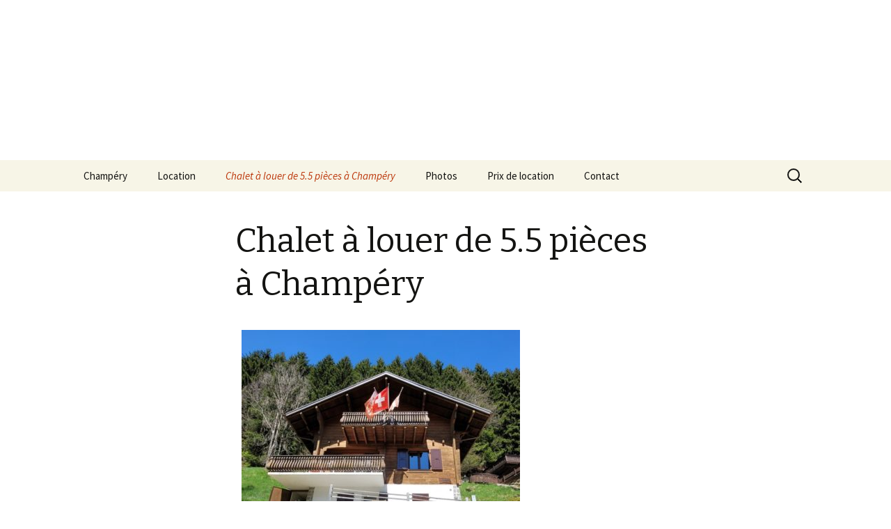

--- FILE ---
content_type: text/html; charset=UTF-8
request_url: http://www.champery-location.ch/
body_size: 3529
content:
<!DOCTYPE html>
<!--[if IE 7]>
<html class="ie ie7" lang="fr-FR">
<![endif]-->
<!--[if IE 8]>
<html class="ie ie8" lang="fr-FR">
<![endif]-->
<!--[if !(IE 7) & !(IE 8)]><!-->
<html lang="fr-FR">
<!--<![endif]-->
<head>
	<meta charset="UTF-8">
	<meta name="viewport" content="width=device-width">
	<title>Chalet à louer à Champéry | Chalet à louer à Champéry</title>
	<link rel="profile" href="http://gmpg.org/xfn/11">
	<link rel="pingback" href="http://www.champery-location.ch/xmlrpc.php">
	<!--[if lt IE 9]>
	<script src="http://www.champery-location.ch/wp-content/themes/twentythirteen/js/html5.js"></script>
	<![endif]-->
	<link rel='dns-prefetch' href='//fonts.googleapis.com' />
<link rel='dns-prefetch' href='//s.w.org' />
<link rel="alternate" type="application/rss+xml" title="Chalet à louer à Champéry &raquo; Flux" href="http://www.champery-location.ch/feed" />
<link rel="alternate" type="application/rss+xml" title="Chalet à louer à Champéry &raquo; Flux des commentaires" href="http://www.champery-location.ch/comments/feed" />
		<script type="text/javascript">
			window._wpemojiSettings = {"baseUrl":"https:\/\/s.w.org\/images\/core\/emoji\/11\/72x72\/","ext":".png","svgUrl":"https:\/\/s.w.org\/images\/core\/emoji\/11\/svg\/","svgExt":".svg","source":{"concatemoji":"http:\/\/www.champery-location.ch\/wp-includes\/js\/wp-emoji-release.min.js?ver=4.9.28"}};
			!function(e,a,t){var n,r,o,i=a.createElement("canvas"),p=i.getContext&&i.getContext("2d");function s(e,t){var a=String.fromCharCode;p.clearRect(0,0,i.width,i.height),p.fillText(a.apply(this,e),0,0);e=i.toDataURL();return p.clearRect(0,0,i.width,i.height),p.fillText(a.apply(this,t),0,0),e===i.toDataURL()}function c(e){var t=a.createElement("script");t.src=e,t.defer=t.type="text/javascript",a.getElementsByTagName("head")[0].appendChild(t)}for(o=Array("flag","emoji"),t.supports={everything:!0,everythingExceptFlag:!0},r=0;r<o.length;r++)t.supports[o[r]]=function(e){if(!p||!p.fillText)return!1;switch(p.textBaseline="top",p.font="600 32px Arial",e){case"flag":return s([55356,56826,55356,56819],[55356,56826,8203,55356,56819])?!1:!s([55356,57332,56128,56423,56128,56418,56128,56421,56128,56430,56128,56423,56128,56447],[55356,57332,8203,56128,56423,8203,56128,56418,8203,56128,56421,8203,56128,56430,8203,56128,56423,8203,56128,56447]);case"emoji":return!s([55358,56760,9792,65039],[55358,56760,8203,9792,65039])}return!1}(o[r]),t.supports.everything=t.supports.everything&&t.supports[o[r]],"flag"!==o[r]&&(t.supports.everythingExceptFlag=t.supports.everythingExceptFlag&&t.supports[o[r]]);t.supports.everythingExceptFlag=t.supports.everythingExceptFlag&&!t.supports.flag,t.DOMReady=!1,t.readyCallback=function(){t.DOMReady=!0},t.supports.everything||(n=function(){t.readyCallback()},a.addEventListener?(a.addEventListener("DOMContentLoaded",n,!1),e.addEventListener("load",n,!1)):(e.attachEvent("onload",n),a.attachEvent("onreadystatechange",function(){"complete"===a.readyState&&t.readyCallback()})),(n=t.source||{}).concatemoji?c(n.concatemoji):n.wpemoji&&n.twemoji&&(c(n.twemoji),c(n.wpemoji)))}(window,document,window._wpemojiSettings);
		</script>
		<style type="text/css">
img.wp-smiley,
img.emoji {
	display: inline !important;
	border: none !important;
	box-shadow: none !important;
	height: 1em !important;
	width: 1em !important;
	margin: 0 .07em !important;
	vertical-align: -0.1em !important;
	background: none !important;
	padding: 0 !important;
}
</style>
<link rel='stylesheet' id='twentythirteen-fonts-css'  href='https://fonts.googleapis.com/css?family=Source+Sans+Pro%3A300%2C400%2C700%2C300italic%2C400italic%2C700italic%7CBitter%3A400%2C700&#038;subset=latin%2Clatin-ext' type='text/css' media='all' />
<link rel='stylesheet' id='genericons-css'  href='http://www.champery-location.ch/wp-content/themes/twentythirteen/genericons/genericons.css?ver=3.03' type='text/css' media='all' />
<link rel='stylesheet' id='twentythirteen-style-css'  href='http://www.champery-location.ch/wp-content/themes/twentythirteen/style.css?ver=2013-07-18' type='text/css' media='all' />
<!--[if lt IE 9]>
<link rel='stylesheet' id='twentythirteen-ie-css'  href='http://www.champery-location.ch/wp-content/themes/twentythirteen/css/ie.css?ver=2013-07-18' type='text/css' media='all' />
<![endif]-->
<script type='text/javascript' src='http://www.champery-location.ch/wp-includes/js/jquery/jquery.js?ver=1.12.4'></script>
<script type='text/javascript' src='http://www.champery-location.ch/wp-includes/js/jquery/jquery-migrate.min.js?ver=1.4.1'></script>
<link rel='https://api.w.org/' href='http://www.champery-location.ch/wp-json/' />
<link rel="EditURI" type="application/rsd+xml" title="RSD" href="http://www.champery-location.ch/xmlrpc.php?rsd" />
<link rel="wlwmanifest" type="application/wlwmanifest+xml" href="http://www.champery-location.ch/wp-includes/wlwmanifest.xml" /> 
<meta name="generator" content="WordPress 4.9.28" />
<link rel="canonical" href="http://www.champery-location.ch/" />
<link rel='shortlink' href='http://www.champery-location.ch/' />
<link rel="alternate" type="application/json+oembed" href="http://www.champery-location.ch/wp-json/oembed/1.0/embed?url=http%3A%2F%2Fwww.champery-location.ch%2F" />
<link rel="alternate" type="text/xml+oembed" href="http://www.champery-location.ch/wp-json/oembed/1.0/embed?url=http%3A%2F%2Fwww.champery-location.ch%2F&#038;format=xml" />
	<style type="text/css" id="twentythirteen-header-css">
			.site-header {
			background: url(http://champery-location.fantomas.zsite.ch/wp-content/uploads/cropped-20140608_184734.jpg) no-repeat scroll top;
			background-size: 1600px auto;
		}
		@media (max-width: 767px) {
			.site-header {
				background-size: 768px auto;
			}
		}
		@media (max-width: 359px) {
			.site-header {
				background-size: 360px auto;
			}
		}
			.site-title,
		.site-description {
			position: absolute;
			clip: rect(1px 1px 1px 1px); /* IE7 */
			clip: rect(1px, 1px, 1px, 1px);
		}
		</style>
	</head>

<body class="home page-template-default page page-id-62 single-author no-avatars">
	<div id="page" class="hfeed site">
		<header id="masthead" class="site-header" role="banner">
			<a class="home-link" href="http://www.champery-location.ch/" title="Chalet à louer à Champéry" rel="home">
				<h1 class="site-title">Chalet à louer à Champéry</h1>
				<h2 class="site-description">Chalet à louer à Champéry</h2>
			</a>

			<div id="navbar" class="navbar">
				<nav id="site-navigation" class="navigation main-navigation" role="navigation">
					<button class="menu-toggle">Menu</button>
					<a class="screen-reader-text skip-link" href="#content" title="Aller au contenu principal">Aller au contenu principal</a>
					<div id="primary-menu" class="nav-menu"><ul>
<li class="page_item page-item-50"><a href="http://www.champery-location.ch/champery-2">Champéry</a></li>
<li class="page_item page-item-55"><a href="http://www.champery-location.ch/location-1">Location</a></li>
<li class="page_item page-item-62 current_page_item"><a href="http://www.champery-location.ch/">Chalet à  louer de 5.5 pièces à Champéry</a></li>
<li class="page_item page-item-59"><a href="http://www.champery-location.ch/photos-2">Photos</a></li>
<li class="page_item page-item-69"><a href="http://www.champery-location.ch/prix-de-location">Prix de location</a></li>
<li class="page_item page-item-53"><a href="http://www.champery-location.ch/contact-1">Contact</a></li>
</ul></div>
					<form role="search" method="get" class="search-form" action="http://www.champery-location.ch/">
				<label>
					<span class="screen-reader-text">Rechercher :</span>
					<input type="search" class="search-field" placeholder="Recherche&hellip;" value="" name="s" />
				</label>
				<input type="submit" class="search-submit" value="Rechercher" />
			</form>				</nav><!-- #site-navigation -->
			</div><!-- #navbar -->
		</header><!-- #masthead -->

		<div id="main" class="site-main">

	<div id="primary" class="content-area">
		<div id="content" class="site-content" role="main">

						
				<article id="post-62" class="post-62 page type-page status-publish hentry">
					<header class="entry-header">
						
						<h1 class="entry-title">Chalet à  louer de 5.5 pièces à Champéry</h1>
					</header><!-- .entry-header -->

					<div class="entry-content">
						<p><a href="http://www.champery-location.ch/wp-content/uploads/Chalet.jpg">   <img class="alignnone size-medium wp-image-144" src="http://www.champery-location.ch/wp-content/uploads/20220428_115857_resized-400x400.jpg" alt="" width="400" height="400" srcset="http://www.champery-location.ch/wp-content/uploads/20220428_115857_resized-400x400.jpg 400w, http://www.champery-location.ch/wp-content/uploads/20220428_115857_resized-150x150.jpg 150w, http://www.champery-location.ch/wp-content/uploads/20220428_115857_resized-768x768.jpg 768w, http://www.champery-location.ch/wp-content/uploads/20220428_115857_resized-1024x1024.jpg 1024w, http://www.champery-location.ch/wp-content/uploads/20220428_115857_resized.jpg 1052w" sizes="(max-width: 400px) 100vw, 400px" /></a></p>
<p>Chalet localisé à la Route de Rumières 17 ( à 100m. du centre du village )</p>
<p>Description du chalet:</p>
<ul>
<li>Salon avec canapé lit et 2 sofas</li>
<li>Salle à manger avec table et 10 chaises</li>
<li>Cuisine équipée pour au moins 10 personnes</li>
<li>Chambre à coucher 1 ( 2 lits 90*200 )</li>
<li>Chambre à coucher 2 ( 2 lits 90*200 )</li>
<li>Chambre à coucher 3 ( 2 lits 90*200 )</li>
<li>Chambre à coucher 4 ( 2 lits 90*200 ) &#8211; lit gigogne</li>
<li>WC &#8211; douche (rez)</li>
<li>WC (1er étage)</li>
</ul>
<p><a href="http://champery-location.fantomas.zsite.ch/wp-content/uploads/2014/06/20140531_115334_resized.jpg"> </a></p>
<p>&nbsp;</p>
<p>&nbsp;</p>
											</div><!-- .entry-content -->

					<footer class="entry-meta">
											</footer><!-- .entry-meta -->
				</article><!-- #post -->

				
<div id="comments" class="comments-area">

	
	
</div><!-- #comments -->			
		</div><!-- #content -->
	</div><!-- #primary -->


		</div><!-- #main -->
		<footer id="colophon" class="site-footer" role="contentinfo">
			
			<div class="site-info">
								<a href="https://wordpress.org/" title="Plate-forme de publication personnelle à la pointe de la sémantique">Fièrement propulsé par WordPress</a>
			</div><!-- .site-info -->
		</footer><!-- #colophon -->
	</div><!-- #page -->

	<script type='text/javascript' src='http://www.champery-location.ch/wp-content/themes/twentythirteen/js/functions.js?ver=20150330'></script>
<script type='text/javascript' src='http://www.champery-location.ch/wp-includes/js/wp-embed.min.js?ver=4.9.28'></script>
</body>
</html>